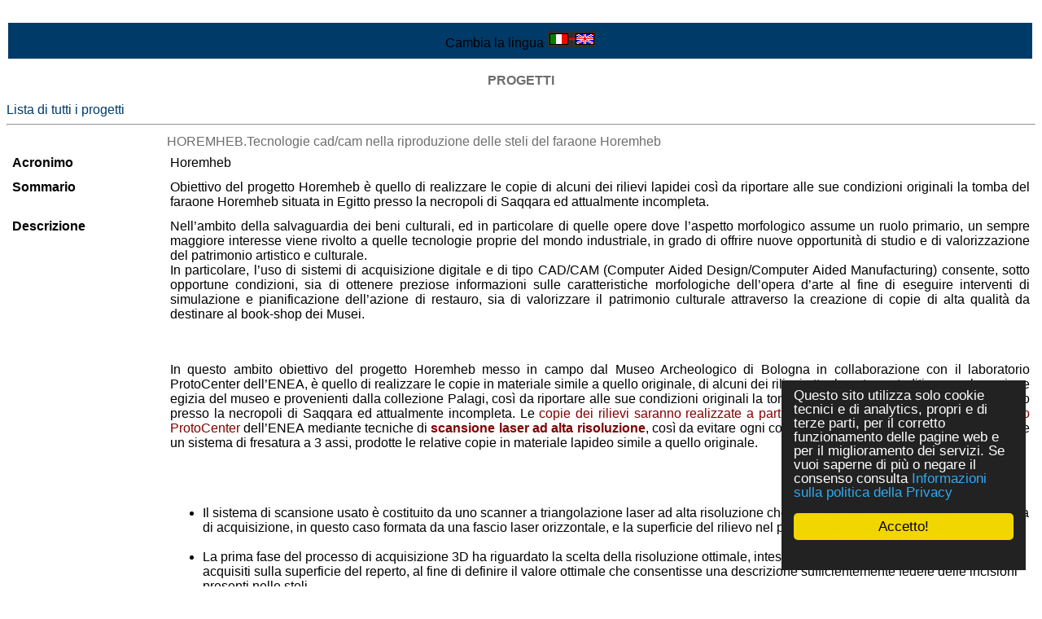

--- FILE ---
content_type: text/html
request_url: https://www.laerte.enea.it/tecnopolo/imple/listezoom.asp?nomenu=1&attiva_debug=0&rtdr=/Tecnopolo&lingua=it&xmlsrclista=/tecnopolo/imple/progetti-lista.xml&k0=157
body_size: 13389
content:


<!-- End HEADER-->
<!-- Page Body -->


<!DOCTYPE HTML PUBLIC "-//W3C//DTD HTML 4.0 Transitional//EN" "http://www.w3.org/TR/1998/REC-html40-19980424/loose.dtd">





<html prefix="og: http://ogp.me/ns#" lang="it"  id="main">

<head>

	<link rel="shortcut icon" href="/tecnopolo/favicon.ico" >
	<link rel="alternate" type="application/rss+xml" title="RSS" href="/tecnopolo/rss/rss2.0.xml>">
	<link rel="stylesheet" type="text/css" href="/tecnopolo/styletabella.css"> <!-- primary CSS --> 
	<link rel="canonical" type="text/css" href="http://www.cross-tec.enea.it/tecnopolo/imple/listezoom.asp?lingua=it&xmlsrclista=/tecnopolo/imple/progetti-lista.xml&k0=157">

	<title>PROGETTI di ricerca e innovazione</title>

	<link rel="stylesheet" type="text/css" href="/tecnopolo/css/newsletterstyle.css">
	<meta name="ROBOTS" content="INDEX, FOLLOW">
	<meta name="GOOGLEBOT" content="">	<meta http-equiv="Content-Language" content="it">
	<meta http-equiv="Content-Type" content="text-html; charset=Windows-1252">
	<meta name="language" content="it">
	<meta name="msvalidate.01" content="945BC6291C1A612FED1B27A1B89E4AF8">
	<meta name="google-site-verification" content="y8IiL9ZGlt_0sIEuNyXlmiqWI5TDIXXRMT1kI7asm9k">
	<meta property="og:title"  id="metaogtitle" content="LAERTE"/>
	<meta property="og:type" content="website"/>
	<meta property="og:url" content="/tecnopolo/imple/listezoom.asp?nomenu=1&attiva_debug=0&rtdr=/Tecnopolo&lingua=it&xmlsrclista=/tecnopolo/imple/progetti-lista.xml&k0=157"/>
	<meta property="og:image"  id="metaogimage" content="https://www.tecnopolo.enea.it/tecnopolo/images/LogoxFacebook2.png"/>
	<!-- non mandatory -->
	<!-- <meta property="og:video" content="http://myvideo.com"/> -->
	<meta property="og:description"  id="metaogdescription" content="Laerte laboratorio ENEA per Efficienza energetica e sicurezza"/>
	<meta property="og:site_name" content="LAERTE"/>
	<!-- twitter analytics -->
	<meta name="twitter:site" content="@EM2MxTCit">

	<meta name="Description" id="metadescription" content="Laerte laboratorio ENEA per Efficienza energetica e sicurezza">
	<meta name="Keywords" content="LAERTE, Energia, Sismica, Efficienza energetica edifici, Efficienza energetica, Risorse rinnovabili, Innovazione">


  	
  		
  	<!-- TOBECHECKED 11111111111111111111111111111 Dopo lo ri pubblica -->
  		<script type="text/javascript">	ver4=1;NS4=0;

	function getStyleObject(objectId) {
		if(document.getElementById && document.getElementById(objectId)) {
		  return document.getElementById(objectId).style;
		} else if (document.all && document.all(objectId)) {
		  return document.all(objectId).style;
		} else if (document.layers && document.layers[objectId]) {
		  return document.layers[objectId];
		} else {
		  return false;
		}
	}
	function showLayer(objectId) {
	var styleObject = getStyleObject(objectId);
	if(styleObject) {
	  styleObject.visibility = "visible";
	  return true;
	} else {
	  return false;
	}
}

	function hideLayer(objectId) {
		var styleObject = getStyleObject(objectId);
		if(styleObject) {
		  styleObject.visibility = "hidden";
		  return true;
		} else {
		  return false;
		}
	}	</script>

  	<!-- TOBECHECKED 22222222222222222222222222222 -->
	
	
	
	<script type="text/javascript">
		// OBSOLETO
		ausGoogleAnalyticsCode   = 'UA-42427035-5'; 
		ausGoogleAnalyticsDomain = 'enea.it';
		aus_pagina_login = '/spring2/login.asp?xmlsrclogin=/tecnopolo/login_setup.xml&lingua=it';
		aus_pagina_logout = '';
		windowLogInOut_width = '450';
		windowLogInOut_height= '350';
		
		
		aus_pagina_da_editare= '';
		XML_root_directory= '/tecnopolo/';
	</script>
	
	<!-- Global site tag (gtag.js) - Google Analytics -->
	<script async src="https://www.googletagmanager.com/gtag/js?id=G-KC3RGP5BQB"></script>
	<script>
	  window.dataLayer = window.dataLayer || [];
	  function gtag(){dataLayer.push(arguments);}
	  gtag('js', new Date());

	  gtag('config', 'G-KC3RGP5BQB');
	</script>

	<script type="text/javascript" src="/spring2/jscripts/webSPRING/globalWEB.js"></script>
  	
	
		<!-- ==== script LINKEDIN ====== -->
		<script type="text/javascript">
		function ldin_click(pURL, pTitle, pSummary, pSource) 
		{//pSummary, pSource, pURL, pTitle
		if (pSummary.length<=0)	
			{
			pSummary=document.title;
			}

		wnd=window.open('https://www.linkedin.com/shareArticle?mini=true&url=' + encodeURIComponent(pURL) + '&title='+encodeURIComponent(pTitle)+'&summary='+encodeURIComponent(pSummary)+'&source='+encodeURIComponent(pSource),'boh','toolbar=0,status=0,width=626,height=580');
		//wnd=window.open('https://www.linkedin.com/shareArticle?mini=true&url=' + encodeURIComponent(pURL) + '&summary='+encodeURIComponent(pSummary)+'&source='+encodeURIComponent(pSource),'boh','toolbar=0,status=0,width=626,height=580');
					    
		wnd.focus();
		}
		</script>
		
		<script type="text/javascript">
			function twitta(mioUrl, pSummary, pArgomenti) {
			// questa f. apre finestra con tweet
			// nota piero: chiama twitter e assegna TITOLO pagina se assente
			if (pSummary.length<=0)	
			{pSummary=document.title;}
							
			url = 'https://twitter.com/intent/tweet?url=';
			url = url+encodeURIComponent(mioUrl) + pArgomenti + '&source=tweetbutton&text=' + encodeURIComponent(pSummary);
			wnd=window.open(url,'','alwaysLowered=1,toolbar=0,location=0,directories=0,status=1,menubar=0,scrollbars=0,resizable=1,width=450,height=580');
			wnd.focus();
		}
		</script>
	
		
		<script type="text/javascript">(function(d, s, id) 
		{
		  var js, fjs = d.getElementsByTagName(s)[0];
		  if (d.getElementById(id)) return;
		  js = d.createElement(s); js.id = id;
		  js.src = "//connect.facebook.net/it_IT/all.js#xfbml=1";
		  fjs.parentNode.insertBefore(js, fjs);
		}(document, 'script', 'facebook-jssdk'));</script>
		<!-- relativo plugin
		<div class="fb-like" 
		data-href="http://www.enea.it" 
		data-send="true" 
		data-width="450" 
		data-show-faces="true"
		></div>
		-->
	

	
	<!-- Begin Cookie Consent plugin by Silktide - http://silktide.com/cookieconsent -->
	<script type="text/javascript">
		// window.cookieconsent_options = {"message":"Questo sito utilizza solo cookie tecnici e di analytics, propri e di terze parti, per il corretto funzionamento delle pagine web e per il miglioramento dei servizi. Se vuoi saperne di pi&ugrave; o negare il consenso consulta","dismiss":"OK","learnMore":"Informativa cookie","link":"http://www.informativa-privacy.html","theme":"dark-bottom"};
		// IT window.cookieconsent_options = {"message":"Questo sito utilizza solo cookie tecnici e di analytics, propri e di terze parti, per il corretto funzionamento delle pagine web e per il miglioramento dei servizi. Se vuoi saperne di pi&ugrave; o negare il consenso consulta","dismiss":"Accetto!","learnMore":"Informazioni sulla politica della Privacy","link":"http://www.cross-tec.enea.it/tecnopolo/imple/pgcl.asp?lingua=it&p=103&nomenu=1","theme":"dark-floating"};
		// EN window.cookieconsent_options = {"message":"This website uses cookies to ensure you get the best experience on our website","dismiss":"Got it!","learnMore":"More info","link":"http://www.cross-tec.enea.it/tecnopolo/imple/pgcl.asp?lingua=it&p=103&nomenu=1","theme":"dark-floating"};
		
		//window.cookieconsent_options = {"message":"This website uses cookies to ensure you get the best experience on our website","dismiss":"Got it!","learnMore":"More info","link":"http://www.cross-tec.enea.it/tecnopolo/imple/pgcl.asp?lingua=it&p=103&nomenu=1","theme":"dark-floating"};
		window.cookieconsent_options = {"message":"Questo sito utilizza solo cookie tecnici e di analytics, propri e di terze parti, per il corretto funzionamento delle pagine web e per il miglioramento dei servizi. Se vuoi saperne di pi&ugrave; o negare il consenso consulta","dismiss":"Accetto!","learnMore":"Informazioni sulla politica della Privacy","link":"http://www.cross-tec.enea.it/tecnopolo/imple/pgcl.asp?lingua=it&p=103&nomenu=1","theme":"dark-floating"};
		
		
	</script>
	<script type="text/javascript" 
	src="/spring2/jscripts/cookielaw/cookieconsent.js">
	</script>
	<!-- End Cookie Consent plugin -->
		
	
		
			
  		
</head>
			

	<!-- nomenu=1 o 4 -->
	<body style="background-color:#969495;">
	<div id="skip"><a href="#content">Vai al contenuto</a></div>
	<div style="background-color:white;width:100%;margin:auto;">
	
			<table width="100%"><tr class="nomenuHeader">
				<td class="nomenuHeader">
					<div >
									
					Cambia la lingua <a href="/tecnopolo/imple/listezoom.asp?lingua=en&amp;nomenu=1&amp;attiva_debug=0&amp;rtdr=/Tecnopolo&amp;xmlsrclista=/tecnopolo/imple/progetti-lista.xml&amp;k0=157" title="Cambia la lingua">
		<img src='/tecnopolo/images/italiano.png' alt='Go to English Version'>
		</a>
	
					
					
					</div>
				</td>
			

			
			
			</tr></table>
			

<a name="content"  id="content"> </a>

		


<td class="td_colonne_2_3">
<title> </title>

      <p>
      <div class="liste_stiletitolo"><strong>PROGETTI</strong></div>
      <br>
      <a href="/tecnopolo/imple/liste.asp?ml=&opz=1&nomenu=1&nonext=0&attiva_debug=0&rtdr=/tecnopolo/&xmlsrclista=/tecnopolo/imple/Progetti-lista.xml&lingua=it&w=&wtext="
		target='_top' class='link_generico' title="Projects">
		Lista di tutti i progetti 
		</a>
	  <hr>
      

<!-- INIZIO LOOP RECORD ZOOM a-->


<table class='liste_recordtabella_zoom'>
<tr class="liste_primarigatabella">
<td  class='' valign='top' align='right'  width='140'>
<td class='liste_colonna2_zoom'  width='7'></td>

<td  class='liste_colonna3_zoom '>
<span  class='liste_valoreprimocampo_zoom'>HOREMHEB.Tecnologie cad/cam nella riproduzione delle steli del faraone Horemheb</span>

		<script type="text/javascript">
		
		// change HTML title
		document.title=document.title+' - HOREMHEB.Tecnologie cad/cam nella riproduzione delle steli del faraone Horemheb'; 
		
		//Questa parte è INUTILE poichè Facebook NON legge le modifiche fatte dopo la creazione della pagina
		// change og meta information
		var objCurrent=document.getElementById('metaogdescription') 
		objCurrent.setAttribute('content', document.title)
		
		var objCurrent=document.getElementById('metadescription') 
		objCurrent.setAttribute('content', document.title)
		
		</script>
	
</td>
</tr>

<tr class="liste_rigatabella  progetti-lista_z_Acronimo">
<td  class='liste_nomecampo0_zoom' valign='top' align='right'  width='140'>Acronimo</td>

<td class='liste_colonna2_zoom'  width='7'></td>

<td  class='liste_colonna3_zoom liste_valorecampo0_zoom'>Horemheb
</td>
</tr>

<tr class="liste_rigatabella  progetti-lista_z_Sommario">
<td  class='liste_nomecampo1_zoom' valign='top' align='right'  width='140'>Sommario</td>

<td class='liste_colonna2_zoom'  width='7'></td>

<td  class='liste_colonna3_zoom liste_valorecampo1_zoom'>Obiettivo del progetto Horemheb &egrave; quello di realizzare le copie di alcuni dei rilievi lapidei cos&igrave; da riportare alle sue condizioni originali la tomba del faraone Horemheb situata in Egitto presso la necropoli di Saqqara ed attualmente incompleta.
</td>
</tr>

<tr class="liste_rigatabella  progetti-lista_z_Descrizione">
<td  class='liste_nomecampo0_zoom' valign='top' align='right'  width='140'>Descrizione</td>

<td class='liste_colonna2_zoom'  width='7'></td>

<td  class='liste_colonna3_zoom liste_valorecampo0_zoom'><p>Nell’ambito della salvaguardia dei beni culturali, ed in particolare di quelle opere dove l’aspetto morfologico assume un ruolo primario, un sempre maggiore interesse viene rivolto a quelle tecnologie proprie del mondo industriale, in grado di offrire nuove opportunit&agrave; di studio e di valorizzazione del patrimonio artistico e culturale. <br />In particolare, l’uso di sistemi di acquisizione digitale e di tipo CAD/CAM (Computer Aided Design/Computer Aided Manufacturing) consente, sotto opportune condizioni, sia di ottenere preziose informazioni sulle caratteristiche morfologiche dell’opera d’arte al fine di eseguire interventi di simulazione e pianificazione dell’azione di restauro, sia di valorizzare il patrimonio culturale attraverso la creazione di copie di alta qualit&agrave; da destinare al book-shop dei Musei.</p><br><p>In questo ambito obiettivo del progetto Horemheb messo in campo dal Museo Archeologico di Bologna in collaborazione con il laboratorio ProtoCenter dell’ENEA, &egrave; quello di realizzare le copie in materiale simile a quello originale, di alcuni dei rilievi attualmente custoditi presso la sezione egizia del museo e provenienti dalla collezione Palagi, cos&igrave; da riportare alle sue condizioni originali la tomba del faraone Horemheb situata in Egitto presso la necropoli di Saqqara ed attualmente incompleta. Le <span style="color: #800000;">copie dei rilievi saranno realizzate a partire dai modelli 3D eseguiti dal Laboratorio ProtoCenter</span> dell’ENEA mediante tecniche di <span style="color: #800000;"><strong>scansione laser ad alta risoluzione</strong></span>, cos&igrave; da evitare ogni contatto con gli originali ed in seguito, tramite un sistema di fresatura a 3 assi, prodotte le relative copie in materiale lapideo simile a quello originale.</p><br><ul><br><li>Il sistema di scansione usato &egrave; costituito da uno scanner a triangolazione laser ad alta risoluzione che non comporta contatto diretto tra la sonda di acquisizione, in questo caso formata da una fascio laser orizzontale, e la superficie del rilievo nel pieno rispetto dell’integrit&agrave; del reperto.</li><br><li>La prima fase del processo di acquisizione 3D ha riguardato la scelta della risoluzione ottimale, intesa come distanza minima tra due punti acquisiti sulla superficie del reperto, al fine di definire il valore ottimale che consentisse una descrizione sufficientemente fedele delle incisioni presenti nelle steli.</li><br><li>A partire poi dal modello 3D, mediante macchina utensile a controllo numerico a 3 assi per asportazione di materiale, partendo da un blocco di materiale, &egrave; possibile realizzare una copia dei rilievi in marmo oppure in un materiale simile all’originale, anche in scala 1:1.</li><br><li>Il file 3D del rilievo &egrave; quindi importato in un software denominato CAM che realizza il percorso utensile una volta definiti tutti i parametri di taglio come la velocit&agrave; di avanzamento del mandrino, il numero di giri, la profondit&agrave; di passata, etc..</li><br><li>Una volta terminata la fase di fresatura &egrave; sempre comunque necessario un intervento manuale di finitura della superficie al fine di conferire alla copia quell’unicit&agrave; che solo la mano dell’uomo sa dare.</li><br></ul><br><p>La scelta di realizzare le copie delle steli in un materiale come il marmo &egrave; indispensabile nel caso in cui si desideri riposizionare i reperti nella loro posizione originale. <br />Le proibitive condizioni ambientali in cui si trova la tomba di Horemheb nella necropoli di Saqqara in Egitto, con forti escursioni termiche tra il giorno e la notte unite all’effetto di erosione della sabbia del deserto sotto l’azione del vento, non permettono l’utilizzo di materiali pi&ugrave; facilmente lavorabili rispetto al marmo, come quelli plastici, anche se superficialmente induriti. Nel caso invece di posizionamento delle copie in un ambiente protetto come quello del museo &egrave; possibile usare materiali diversi, aventi caratteristiche estetiche molto vicine a quelle dei reperti originali, anche se con una resistenza e durezza superficiale molto inferiore a quella del marmo. <br />La <strong><span style="color: #800000;">tecnologia</span></strong> scelta per la realizzazione dei particolari delle steli &egrave; quella di prototipazione rapida funzionante con il principio 3DP (Three Dimensional Printing), nella quale un Jet di stampa deposita un collante sopra un letto di polvere di gesso dando luogo a dei strati, 'layer' di 0.08 mm di spessore. <br />Alla fine del processo, strato dopo strato, la polvere agglomerata dal collante diviene quindi il modello mentre quella in eccesso funge da supporto. Una volta spolverato via il gesso in eccesso il modello &egrave; pronto per la fase di infiltrazione finalizzata a fornire alla copia in polvere una maggiore consistenza. <br />Il maggior limite di questa tecnologia, oltre alla fragilit&agrave; dei modelli, &egrave; quello delle limitate dimensioni della tavola di lavoro della macchina di prototipazione rapida che permettono la realizzazione, al massimo, di un modello con un area paragonabile ad un rettangolo di circa 25 x 38 cm. <br />In questo caso per completare ogni singola stele sarebbe necessario dividere il modello in pi&ugrave; parti da assemblare successivamente tramite opportuni incastri realizzati a CAD. Dal punto di vista archeologico e museale tale percorso pu&ograve; essere interessante nel caso in cui si voglia ricostruire parti delle steli la cui superficie sia talmente danneggiata da non consentire la lettura e il riconoscimento dei geroglifici.</p><br><p><br />Dopo la fase di duplicazione, la seconda parte del progetto Horemheb prevede, con la stretta collaborazione dell’archeologo e l’utilizzo di strumenti di modellazione CAD evoluti, la possibilit&agrave; di ridisegnare virtualmente i geroglifici irriconoscibili o mancanti e realizzare dei prototipi fisici per mostrare, a studiosi e visitatori del museo, il reperto nella sua geometria originale.</p>
</td>
</tr>

<tr class="liste_rigatabella  progetti-lista_z_Datainiziale">
<td  class='liste_nomecampo0_zoom' valign='top' align='right'  width='140'>Data iniziale</td>

<td class='liste_colonna2_zoom'  width='7'></td>

<td  class='liste_colonna3_zoom liste_valorecampo0_zoom'>01/06/2011
<span class='liste_nomecampo0_zoom' >&nbsp;Data conclusione</span>&nbsp;31/03/2012
</td>
</tr>

<tr class="liste_rigatabella  progetti-lista_z_URL">
<td  class='liste_nomecampo0_zoom' valign='top' align='right'  width='140'>URL</td>

<td class='liste_colonna2_zoom'  width='7'></td>

<td  class='liste_colonna3_zoom liste_valorecampo0_zoom'>
<a class='liste_link_zoom' href='http://webtv.sede.enea.it/index.php?page=listafilmcat2&amp;idfilm=723&amp;idcat=22' target='_blank'>Video</a>
</td>
</tr>

<tr class="liste_rigatabella  progetti-lista_z_Risultati">
<td  class='liste_nomecampo0_zoom' valign='top' align='right'  width='140'>Risultati</td>

<td class='liste_colonna2_zoom'  width='7'></td>

<td  class='liste_colonna3_zoom liste_valorecampo0_zoom'><p>Il progetto Horemheb prevede il raggiungimento di due risultati:</p><br><ul><br><li>- dimostrare che &egrave; possibile riprodurre con tecnologie di ingegneria inversa e di prototipazione rapida sia dal punto di vista della qualit&agrave; di riproduzione, sia della loro durata temporale, copie di steli in materiale lapideo da collocare in un ambiente climatico molto ostile come quello del deserto</li><br><li>- ricostruire virtualmente i geroglifici di una stele che risultano irriconoscibili mediante l’integrazione di tecniche di modellazione CAD 3D evolute</li><br></ul>
</td>
</tr>

<tr class="liste_rigatabella  progetti-lista_z_Statodisviluppo">
<td  class='liste_nomecampo0_zoom' valign='top' align='right'  width='140'>Stato di sviluppo</td>

<td class='liste_colonna2_zoom'  width='7'></td>

<td  class='liste_colonna3_zoom liste_valorecampo0_zoom'>Completato
</td>
</tr>

<tr class="liste_rigatabella  progetti-lista_z_Tipodiprogetto">
<td  class='liste_nomecampo0_zoom' valign='top' align='right'  width='140'>Tipo di progetto</td>

<td class='liste_colonna2_zoom'  width='7'></td>

<td  class='liste_colonna3_zoom liste_valorecampo0_zoom'>R&D
</td>
</tr>

							<tr class="tabellina_colonnaNome_riga">
								<td valign="top"  width='140' align='right' class="liste_nomecampo0"   >
								<span class='liste_nomecampo0_zoom' >Partecipazione unita di ricerca al progetto</span>
								
									</td><td  width='7'></td><td>
								<!-- tabellina 1-->


<table  class='liste_tabellina_table progetti-lista'   width='100%' ><tr><td>


<table width='100%'  >

<tr>

<td width='5.625%'  class='liste_tabellina_header' >
Unita di ricerca
</td>

<td width='52.5%'  class='liste_tabellina_header' >
Denominazione
</td>

<td width='36.25%'  class='liste_tabellina_header' >
Laboratorio
</td>

<td width='5%'  class='liste_tabellina_header' >
Ruolo
</td>

</tr>


<tr  class='liste_tabellina_dispari'  >
<td  class='liste_tabellina_dispari' >
<a href='/tecnopolo/imple/listezoom.asp?nomenu=1&amp;attiva_debug=0&amp;rtdr=/Tecnopolo&amp;lingua=it&xmlsrclista=/tecnopolo/imple/unitadiricerca-lista.xml&amp;k0=PROTO-LAB' target=''class='link_generico' title='Click per ZOOM della riga'>
<SPAN class='liste_tabellina_valorecampo0' 
>PROTO-LAB</SPAN></a>
</td>

<td  class='liste_tabellina_dispari' >
<a href='/tecnopolo/imple/listezoom.asp?nomenu=1&amp;attiva_debug=0&amp;rtdr=/Tecnopolo&amp;lingua=it&xmlsrclista=/tecnopolo/imple/unitadiricerca-lista.xml&amp;k0=PROTO-LAB' target=''class='link_generico' title='Click per ZOOM della riga'>
<SPAN class='liste_tabellina_valorecampo0 liste_tabellina_valorecampoNONprimo ' 
>Unit&agrave; Operativa PROTO-LAB per la prototipazione rapida e l’ingegneria inversa</SPAN></a>
</td>

<td  class='liste_tabellina_dispari' >
<a href='/tecnopolo/imple/listezoom.asp?nomenu=1&amp;attiva_debug=0&amp;rtdr=/Tecnopolo&amp;lingua=it&xmlsrclista=/tecnopolo/imple/unitadiricerca-lista.xml&amp;k0=PROTO-LAB' target=''class='link_generico' title='Click per ZOOM della riga'>
<SPAN class='liste_tabellina_valorecampo0 liste_tabellina_valorecampoNONprimo ' 
><a href='/spring2/erogatore.asp?top=tecnopolo&amp;lg=1&amp;xd=/Tecnopolo&amp;xc=tecnopolo-contatori&amp;fr=/tecnopolo/imple/tecnopolo.xml&amp;nomenu=1&amp;lingua=it&amp;p=6&amp;l=0&amp;d=/tecnopolo/defaultCROSS-TEC.asp%3Flingua=it%26ml=menuCROSS-TEC&amp;xmlsrclogin=&amp;xmlsrcmenu='  class='link_generico'  target='_top'  title="Go to 'Home page laboratorio CROSS-TEC (ICT ed ENERGIA)' (Local Link)"  > Home page laboratorio CROSS-TEC (ICT ed ENERGIA)</a></SPAN></a>
</td>

<td  class='liste_tabellina_dispari' >
<a href='/tecnopolo/imple/listezoom.asp?nomenu=1&amp;attiva_debug=0&amp;rtdr=/Tecnopolo&amp;lingua=it&xmlsrclista=/tecnopolo/imple/unitadiricerca-lista.xml&amp;k0=PROTO-LAB' target=''class='link_generico' title='Click per ZOOM della riga'>
<SPAN class='liste_tabellina_valorecampo0 liste_tabellina_valorecampoNONprimo ' 
>Coordinamento tecnico - scientifico</SPAN></a>
</td>

</tr>
</table>
</td></tr></table><br><!-- tabellina 1 end -->

								</td>
							</tr>
							
							<tr class="tabellina_colonnaNome_riga">
								<td valign="top"  width='140' align='right' class="liste_nomecampo0"   >
								<span class='liste_nomecampo0_zoom' >Topic di ricerca collegati</span>
								
									</td><td  width='7'></td><td>
								<!-- tabellina 2-->


<table  class='liste_tabellina_table progetti-lista'   width='100%' ><tr><td>


<table width='100%'  >

<tr>

<td width='7.9365'  class='liste_tabellina_header' >
Codice
</td>

<td width='61.9047'  class='liste_tabellina_header' >
Topic
</td>

<td width='30.1587'  class='liste_tabellina_header' >
Descrizione
</td>

</tr>


<tr  class='liste_tabellina_dispari'  >
<td  class='liste_tabellina_dispari' >
<a href='/tecnopolo/imple/listezoom.asp?nomenu=1&amp;attiva_debug=0&amp;rtdr=/Tecnopolo&amp;lingua=it&xmlsrclista=/tecnopolo/imple/topic-lista.xml&amp;k0=3.2.1' target=''class='link_generico' title='Click per ZOOM della riga'>
<SPAN class='liste_tabellina_valorecampo0' 
>3.2.1</SPAN></a>
</td>

<td  class='liste_tabellina_dispari' >
<a href='/tecnopolo/imple/listezoom.asp?nomenu=1&amp;attiva_debug=0&amp;rtdr=/Tecnopolo&amp;lingua=it&xmlsrclista=/tecnopolo/imple/topic-lista.xml&amp;k0=3.2.1' target=''class='link_generico' title='Click per ZOOM della riga'>
<SPAN class='liste_tabellina_valorecampo0 liste_tabellina_valorecampoNONprimo ' 
>Tecnologie CAD/CAM per i beni culturali</SPAN></a>
</td>

<td  class='liste_tabellina_dispari' >
<a href='/tecnopolo/imple/listezoom.asp?nomenu=1&amp;attiva_debug=0&amp;rtdr=/Tecnopolo&amp;lingua=it&xmlsrclista=/tecnopolo/imple/topic-lista.xml&amp;k0=3.2.1' target=''class='link_generico' title='Click per ZOOM della riga'>
<SPAN class='liste_tabellina_valorecampo0 liste_tabellina_valorecampoNONprimo ' 
>Tecnologie CAD/CAM per i beni culturali</SPAN></a>
</td>

</tr>
</table>
</td></tr></table><br><!-- tabellina 2 end -->

								</td>
							</tr>
							
</table>   <!-- fine record --  -->

<hr>

<!-- FINE LOOP RECORD ZOOM -->
		<br><br><br>
		
<!-- eliminati 10 luglio 2012
</tr>
</table>
-->


			<hr><DIV align="center">
			<a href="/Tecnopolo/default.asp" title="Home tecnopolo">
      <span style="font-family:Arial; color:darkgreen"><strong><strong>back to Home page</strong></strong></span>
	  </a><P>

			<DIV/>
	    
</td>

</tr></table><!-- ZOOMPLUS -->
</body>



<!-- END Page Body -->
<!-- Footer -->


<head>
<meta content="it" http-equiv="Content-Language">
<style type="text/css">
.auto-style1 {
	text-align: center;
}
.auto-style2 {
	vertical-align: middle;
}
.auto-style3 {
	font-size: larger;
}
.auto-style6 {
	font-size: larger;
	text-decoration: underline;
}
</style>
</head>


		<div class="rigablu"></div>
		<table border="0" class="tabellafooter" width="100%">
		<tr>
		  <td>&nbsp;</td>
		  <td colspan="2"><!-- h2 --> <!-- /h2 --></td><!-- A cosa serve un oggetto che risponde sempre con uno spazio?-->
		  <td>&nbsp;</td>
		  </tr>
		<tr>
		<td width="40%">
		<a target="_blank" title="Il Programma Operativo Regionale del Fondo europeo di sviluppo regionale 2007-2013."
		href="/spring2/erogatore.asp?&amp;top=tecnopolo&amp;lg=1&amp;xd=/tecnopolo&amp;xc=tecnopolo-contatori&amp;fr=/tecnopolo/imple/tecnopolo.xml&amp;nomenu=1&amp;lingua=&amp;p=6&amp;l=0&amp;d=http://fesr.regione.emilia-romagna.it/">
		<small>
		<br><br>
		</small></a>
		</td>
		<td colspan="2">
		  <!-- h3 style="text-align: center">&nbsp;</h3--></td>

		<td>&nbsp;</td></tr>
		<tr>
		  <td width="20%"><p><a target="_blank" title="Il Programma Operativo Regionale del Fondo europeo di sviluppo regionale 2007-2013."
		href="/spring2/erogatore.asp?&amp;top=tecnopolo&amp;lg=1&amp;xd=/tecnopolo&amp;xc=tecnopolo-contatori&amp;fr=/tecnopolo/imple/tecnopolo.xml&amp;nomenu=1&amp;lingua=&amp;p=6&amp;l=0&amp;d=http://fesr.regione.emilia-romagna.it/"><img src="http://www.tecnopolo.enea.it/tecnopolo/images/Loghi_UE_Cofinanziato_RI_RER_ITA_COLORI.jpg" width="360" alt="POR FESR"></a></p>
	     
 <p>     <a target="_blank" href="/spring2/erogatore.asp?&amp;top=tecnopolo&amp;lg=1&amp;xd=/tecnopolo&amp;xc=tecnopolo-contatori&amp;fr=/tecnopolo/imple/tecnopolo.xml&amp;nomenu=1&amp;lingua=&amp;p=6&amp;l=0&amp;d=http://www.aster.it"><img src="http://www.tecnopolo.enea.it/tecnopolo/images/Logo%20Rete%20Alta%20Tecnologia.jpg" alt="logo rete alta tecnologia emilia romagna" width="360" ></a></p>
</td>
		  
		  <td width="25%">	
		  <a src="http://www.tecnopolo.enea.it" ><img src="http://www.tecnopolo.enea.it/tecnopolo/images/logo_fsc.png" width="380px" class="auto-style2" alt="Fondo per lo sviluppo e la coesione"></a><br>
		  <small>Il Laboratorio ha realizzato progetti finanziati dai Fondi europei della Regione Emilia-Romagna e dal Fondo per lo sviluppo e la coesione</small></td>
		  
		  <td width="30%">	<a src="https://www.art-er.it/" >
		  <img   src="http://www.tecnopolo.enea.it/tecnopolo/images/logo art-er_oriz IT.png" width="360px" class="auto-style2" alt="AttrattivitÃ  Ricerca Territorio - Emilia-Romagna"></a></td>
		  
		  <td width="40%">		    					
	    <table border="0" class="tabellafooter" width="100%">
			  <tr>
				 				  <td>
				  
				 	          <table>
					          <tr><td width=""25%" align="center" class="auto-style1" font-weight="bold">
							  <a href="http://www.tecnopolo.enea.it/tecnopolo/imple/pgcl.asp?lingua=it&amp;p=741&amp;nomenu=0" target="_top" title="Link to 'Sitemap' ">
							  	<span class="auto-style3"><strong>Sitemap</strong></span></a><span class="auto-style6"><strong></div></strong></span><strong><br class="auto-style6">
							  						
							  	</strong>
							  						
							  <a href="http://www.tecnopolo.enea.it/tecnopolo/imple/pgcl.asp?lingua=it&amp;p=102&amp;nomenu=0" target="_top" title="Link to 'Termini di uso' ">
							  	<span class="auto-style3"><strong>Termini di uso</strong></span></a><strong><br class="auto-style6">
						 
							  	</strong>
						 
							  <a href="http://www.tecnopolo.enea.it/tecnopolo/imple/pgcl.asp?lingua=it&amp;p=103&amp;nomenu=0" target="_top" title="Link to 'Politica sulla Privacy' ">
							  	<span class="auto-style3"><strong>Politica sulla Privacy</strong></span></a>	
								  <strong>	<br class="auto-style6">					 
							  	</strong>					 
							  <a href="http://www.tecnopolo.enea.it/tecnopolo/imple/pgcl.asp?lingua=it&amp;p=739&amp;nomenu=0" target="_top" title="Link to 'Accessibilita'' ">
							  	<span class="auto-style3"><strong>Accessibilita'</strong></span></a></td></tr>
				              </table>
				  
				  </td>
			  </tr>
		  </table>
	      
		  </tr>
		</table>

<hr>
			<table border='0' width='100%'   title="Grazie a questo menu puoi condividere ogni pagina corrente di questo sito sui social network a cui partecipi semplicemente con un click (dopo esserti logato).">
				<tr>
				
				
					<td    valign='top' align='center'   ><p><span  style="color:black"  >
					<!-- <td  valign='top'    valign='top' align='center'   ><p><font  style="color:black"  > -->
					Condividi questa pagina con 
					</span></p>
					</td><!-- shape  1 =========== -->
<td     valign='top' align='center'  >
		<!-- TEST 1 --> 
		
		<a href="javascript:ldin_click('http://www.laerte.enea.it/tecnopolo/imple/listezoom.asp?nomenu=1&amp;attiva_debug=0&amp;rtdr=/Tecnopolo&amp;lingua=it&amp;xmlsrclista=/tecnopolo/imple/progetti-lista.xml&amp;k0=157&amp;tr=L', '','', '');">
		<!-- <a target='_blank' href="https://www.linkedin.com/shareArticle?mini=true&url=http://www.laerte.enea.it/tecnopolo/imple/listezoom.asp?nomenu=1&amp;attiva_debug=0&amp;rtdr=/Tecnopolo&amp;lingua=it&amp;xmlsrclista=/tecnopolo/imple/progetti-lista.xml&amp;k0=157&amp;tr=L&title=&summary=&source=SOURCEMIO">Share on LinkedIn</a> 
		-->
		<img title="LinkedIN share-no http://www.laerte.enea.it/tecnopolo/imple/listezoom.asp?nomenu=1&amp;attiva_debug=0&amp;rtdr=/Tecnopolo&amp;lingua=it&amp;xmlsrclista=/tecnopolo/imple/progetti-lista.xml&amp;k0=157&amp;tr=L" src="/spring2/images/sn2_linkedin.png" alt='LinkedIN share'  >
		</a>
		
		<!-- non usa title giusto
		<script src="//platform.linkedin.com/in.js" type="text/javascript"> lang: it_IT</script>
		<script type="IN/Share" data-url="http://www.laerte.enea.it/tecnopolo/imple/listezoom.asp?nomenu=1&amp;attiva_debug=0&amp;rtdr=/Tecnopolo&amp;lingua=it&amp;xmlsrclista=/tecnopolo/imple/progetti-lista.xml&amp;k0=157&amp;tr=L" data-counter="right" title="pippo"></script>	
		-->
		</td><!-- shape  1 =========== -->
<td     valign='top' align='center'  >	
					<!-- PDS OBSOLETO a
					<script type="text/javascript">
						function fbs_click() 
						{
						//u=location.href;
						//t=document.title;
						//window.open('http://www.facebook.com/sharer.php?u='+encodeURIComponent(u)+'&t='+encodeURIComponent(t),'sharer','toolbar=0,status=0,width=626,height=436');
						window.open('http://www.facebook.com/sharer.php?s=100&p[url]='+encodeURIComponent(location.href)+'&p[title]='+encodeURIComponent(document.title)+'&p[summary]='+encodeURIComponent()+'&p[images][0]='+encodeURIComponent(location.href),'sharer','toolbar=0,status=0,width=626,height=436');
						return false;}
					</script>
					PDS -->
					
										<!-- PDS OBSOLETO  b
					<style> html .fb_share_link { padding:2px 0 0 20px; height:16px; background:url(http://spring.bologna.enea.it/spring2/images/sn2_facebook.png) no-repeat top left; }</style>
					PDS
					<a rel="nofollow" href="http://www.facebook.com/share.php?u=http%3A%2F%2Fwww%2Elaerte%2Eenea%2Eit%2Ftecnopolo%2Fimple%2Flistezoom%2Easp%3Fnomenu%3D1%26amp%3Battiva%5Fdebug%3D0%26amp%3Brtdr%3D%2FTecnopolo%26amp%3Blingua%3Dit%26amp%3Bxmlsrclista%3D%2Ftecnopolo%2Fimple%2Fprogetti%2Dlista%2Exml%26amp%3Bk0%3D157" 
					  onclick="return fbs_click()" target="_blank" class="fb_share_link"
					 title="Facebook share http://www.laerte.enea.it/tecnopolo/imple/listezoom.asp?nomenu=1&amp;attiva_debug=0&amp;rtdr=/Tecnopolo&amp;lingua=it&amp;xmlsrclista=/tecnopolo/imple/progetti-lista.xml&amp;k0=157&amp;TR=F" >
					  <span style='color:#000000;'>
					  </span>
					</a>
					<div class="fb-share-button" data-href="https://developers.facebook.com/docs/plugins/"></div>
					 -->
					
					 
					 <a rel="nofollow" href="http://www.facebook.com/share.php?u=http://www.laerte.enea.it/tecnopolo/imple/listezoom.asp?nomenu=1&amp;attiva_debug=0&amp;rtdr=/Tecnopolo&amp;lingua=it&amp;xmlsrclista=/tecnopolo/imple/progetti-lista.xml&amp;k0=157&P[title]=Facebook share "  
					   target="_blank" class="fb_share_link">
					   
					   
					   
					   <!-- <font color='#000000'> -->
					   <!-- </font> --><img src="/spring2/images/sn2_facebook.png"  alt='Facebook share' 
					   >
					   condividi</a>
				
					
					
					</td>


				
				
				
				</table>

			
		<!-- ==== script LINKEDIN ====== -->
		<script type="text/javascript">
		function ldin_click(pURL, pTitle, pSummary, pSource) 
		{//pSummary, pSource, pURL, pTitle
		if (pSummary.length<=0)	
			{
			pSummary=document.title;
			}

		wnd=window.open('https://www.linkedin.com/shareArticle?mini=true&url=' + encodeURIComponent(pURL) + '&title='+encodeURIComponent(pTitle)+'&summary='+encodeURIComponent(pSummary)+'&source='+encodeURIComponent(pSource),'boh','toolbar=0,status=0,width=626,height=580');
		//wnd=window.open('https://www.linkedin.com/shareArticle?mini=true&url=' + encodeURIComponent(pURL) + '&summary='+encodeURIComponent(pSummary)+'&source='+encodeURIComponent(pSource),'boh','toolbar=0,status=0,width=626,height=580');
					    
		wnd.focus();
		}
		</script>
		
		<script type="text/javascript">
			function twitta(mioUrl, pSummary, pArgomenti) {
			// questa f. apre finestra con tweet
			// nota piero: chiama twitter e assegna TITOLO pagina se assente
			if (pSummary.length<=0)	
			{pSummary=document.title;}
							
			url = 'https://twitter.com/intent/tweet?url=';
			url = url+encodeURIComponent(mioUrl) + pArgomenti + '&source=tweetbutton&text=' + encodeURIComponent(pSummary);
			wnd=window.open(url,'','alwaysLowered=1,toolbar=0,location=0,directories=0,status=1,menubar=0,scrollbars=0,resizable=1,width=450,height=580');
			wnd.focus();
		}
		</script>
	
		
		<script type="text/javascript">(function(d, s, id) 
		{
		  var js, fjs = d.getElementsByTagName(s)[0];
		  if (d.getElementById(id)) return;
		  js = d.createElement(s); js.id = id;
		  js.src = "//connect.facebook.net/it_IT/all.js#xfbml=1";
		  fjs.parentNode.insertBefore(js, fjs);
		}(document, 'script', 'facebook-jssdk'));</script>
		<!-- relativo plugin
		<div class="fb-like" 
		data-href="http://www.enea.it" 
		data-send="true" 
		data-width="450" 
		data-show-faces="true"
		></div>
		-->
	

	
	<!-- Begin Cookie Consent plugin by Silktide - http://silktide.com/cookieconsent -->
	<script type="text/javascript">
		// window.cookieconsent_options = {"message":"Questo sito utilizza solo cookie tecnici e di analytics, propri e di terze parti, per il corretto funzionamento delle pagine web e per il miglioramento dei servizi. Se vuoi saperne di pi&ugrave; o negare il consenso consulta","dismiss":"OK","learnMore":"Informativa cookie","link":"http://www.informativa-privacy.html","theme":"dark-bottom"};
		// IT window.cookieconsent_options = {"message":"Questo sito utilizza solo cookie tecnici e di analytics, propri e di terze parti, per il corretto funzionamento delle pagine web e per il miglioramento dei servizi. Se vuoi saperne di pi&ugrave; o negare il consenso consulta","dismiss":"Accetto!","learnMore":"Informazioni sulla politica della Privacy","link":"http://www.cross-tec.enea.it/tecnopolo/imple/pgcl.asp?lingua=it&p=103&nomenu=1","theme":"dark-floating"};
		// EN window.cookieconsent_options = {"message":"This website uses cookies to ensure you get the best experience on our website","dismiss":"Got it!","learnMore":"More info","link":"http://www.cross-tec.enea.it/tecnopolo/imple/pgcl.asp?lingua=it&p=103&nomenu=1","theme":"dark-floating"};
		
		//window.cookieconsent_options = {"message":"This website uses cookies to ensure you get the best experience on our website","dismiss":"Got it!","learnMore":"More info","link":"http://www.cross-tec.enea.it/tecnopolo/imple/pgcl.asp?lingua=it&p=103&nomenu=1","theme":"dark-floating"};
		window.cookieconsent_options = {"message":"Questo sito utilizza solo cookie tecnici e di analytics, propri e di terze parti, per il corretto funzionamento delle pagine web e per il miglioramento dei servizi. Se vuoi saperne di pi&ugrave; o negare il consenso consulta","dismiss":"Accetto!","learnMore":"Informazioni sulla politica della Privacy","link":"http://www.cross-tec.enea.it/tecnopolo/imple/pgcl.asp?lingua=it&p=103&nomenu=1","theme":"dark-floating"};
		
		
	</script>
	<script type="text/javascript" 
	src="/spring2/jscripts/cookielaw/cookieconsent.js">
	</script>
	<!-- End Cookie Consent plugin -->
		
	
	
</td></tr></table>
<div style='text-align:center'>Dichiarazione di accessibilit&agrave; <a href="https://form.agid.gov.it/view/31fdd320-863d-11ef-95db-6df961374190/" target='_blank' class="liste_link_zoom">31fdd320-863d-11ef-95db-6df961374190</a></div>
</div>
</body>
</html>

<!-- End Footer -->


<!-- INCLUSIONI PER LISTE -->
<script language ="JavaScript">
<!--
function MM_callJS(jsStr) { 
  return eval(jsStr)
}
//-->
</script>




<!-- AGGIUNTI INCLUSIONI PER LISTE-->

